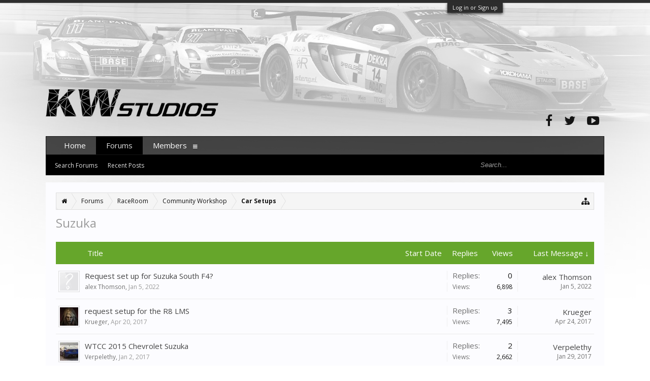

--- FILE ---
content_type: text/html; charset=UTF-8
request_url: https://forum.kw-studios.com/index.php?forums/suzuka.107/
body_size: 9627
content:
<!DOCTYPE html>
<html id="XenForo" lang="en-US" dir="LTR" class="Public NoJs LoggedOut NoSidebar  Responsive" xmlns:fb="http://www.facebook.com/2008/fbml">
<head>

	<meta charset="utf-8" />
	<meta http-equiv="X-UA-Compatible" content="IE=Edge,chrome=1" />
	
		<meta name="viewport" content="width=device-width, initial-scale=1" />
	
	
		<base href="https://forum.kw-studios.com/" />
		<script>
			var _b = document.getElementsByTagName('base')[0], _bH = "https://forum.kw-studios.com/";
			if (_b && _b.href != _bH) _b.href = _bH;
		</script>
	

	<title>Suzuka | KW Studios Forum</title>
	
	<noscript><style>.JsOnly, .jsOnly { display: none !important; }</style></noscript>
	<link rel="stylesheet" href="css.php?css=xenforo,form,public&amp;style=2&amp;dir=LTR&amp;d=1755583483" />
	<link rel="stylesheet" href="css.php?css=dark_postrating,discussion_list,fa_socialicons,login_bar,steam_login_bar&amp;style=2&amp;dir=LTR&amp;d=1755583483" />
	
	
		<link href="//maxcdn.bootstrapcdn.com/font-awesome/4.2.0/css/font-awesome.min.css" rel="stylesheet">
	
	
		<link href='//fonts.googleapis.com/css?family=Open+Sans:400,700' rel='stylesheet' type='text/css'>
	

	

	
		<script src="js/jquery/jquery-1.11.0.min.js"></script>	
		
	<script src="js/xenforo/xenforo.js?_v=051028eb"></script>
	<script src="js/xenforo/discussion_list.js?_v=051028eb"></script>

	
	<link rel="apple-touch-icon" href="https://forum.kw-studios.com/styles/flatawesome/xenforo/logo.og.png" />
	<link rel="alternate" type="application/rss+xml" title="RSS feed for KW Studios Forum" href="index.php?forums/-/index.rss" />
	
	
	<link rel="canonical" href="https://forum.kw-studios.com/index.php?forums/suzuka.107/" />
	<link rel="alternate" type="application/rss+xml" title="RSS feed for Suzuka" href="index.php?forums/suzuka.107/index.rss" />	<meta property="og:site_name" content="KW Studios Forum" />
	
	<meta property="og:image" content="https://forum.kw-studios.com/styles/flatawesome/xenforo/logo.og.png" />
	<meta property="og:type" content="article" />
	<meta property="og:url" content="https://forum.kw-studios.com/index.php?forums/suzuka.107/" />
	<meta property="og:title" content="Suzuka" />
	
	
	
	

</head>

<body class="node107 node6 node73 node78">



	

<div id="loginBar">
	<div class="pageWidth">
		<div class="pageContent">	
			<h3 id="loginBarHandle">
				<label for="LoginControl"><a href="index.php?login/" class="concealed noOutline">Log in or Sign up</a></label>
			</h3>
			
			<span class="helper"></span>

			
		</div>
	</div>
</div>

<div class="topHelper"></div>
<div id="headerMover">
	<div id="headerProxy"></div>

<div id="content" class="forum_view">
	<div class="pageWidth">
		<div class="pageContent">
			<!-- main content area -->
			
			
			
			
						
						
						
						
						<div class="breadBoxTop ">
							
							

<nav>
	

	<fieldset class="breadcrumb">
		<a href="index.php?misc/quick-navigation-menu&amp;selected=node-107" class="OverlayTrigger jumpMenuTrigger" data-cacheOverlay="true" title="Open quick navigation"><i class="fa fa-sitemap"></i></a>
			
		<div class="boardTitle"><strong>KW Studios Forum</strong></div>
		
		<span class="crumbs">
			
				<span class="crust homeCrumb" itemscope="itemscope" itemtype="http://data-vocabulary.org/Breadcrumb">
					<a href="https://forum.kw-studios.com" class="crumb" rel="up" itemprop="url"><span itemprop="title"><i class="fa fa-home"></i></span></a>
					<span class="arrow"><span></span></span>
				</span>
			
			
			
				<span class="crust selectedTabCrumb" itemscope="itemscope" itemtype="http://data-vocabulary.org/Breadcrumb">
					<a href="https://forum.kw-studios.com/index.php" class="crumb" rel="up" itemprop="url"><span itemprop="title">Forums</span></a>
					<span class="arrow"><span>&gt;</span></span>
				</span>
			
			
			
				
					<span class="crust" itemscope="itemscope" itemtype="http://data-vocabulary.org/Breadcrumb">
						<a href="https://forum.kw-studios.com/index.php#raceroom.6" class="crumb" rel="up" itemprop="url"><span itemprop="title">RaceRoom</span></a>
						<span class="arrow"><span>&gt;</span></span>
					</span>
				
					<span class="crust" itemscope="itemscope" itemtype="http://data-vocabulary.org/Breadcrumb">
						<a href="https://forum.kw-studios.com/index.php?forums/community-workshop.73/" class="crumb" rel="up" itemprop="url"><span itemprop="title">Community Workshop</span></a>
						<span class="arrow"><span>&gt;</span></span>
					</span>
				
					<span class="crust" itemscope="itemscope" itemtype="http://data-vocabulary.org/Breadcrumb">
						<a href="https://forum.kw-studios.com/index.php?forums/car-setups.78/" class="crumb" rel="up" itemprop="url"><span itemprop="title">Car Setups</span></a>
						<span class="arrow"><span>&gt;</span></span>
					</span>
				
			
		</span>
	</fieldset>
</nav>
						</div>
						
						
						
					
						<!--[if lt IE 8]>
							<p class="importantMessage">You are using an out of date browser. It  may not display this or other websites correctly.<br />You should upgrade or use an <a href="https://www.google.com/chrome/browser/" target="_blank">alternative browser</a>.</p>
						<![endif]-->

						
						

						
						
						
						
												
							<!-- h1 title, description -->
							<div class="titleBar">
								
								<h1>Suzuka</h1>
								
								
							</div>
						
						
						
						
						
						<!-- main template -->
						


























<div class="pageNavLinkGroup">

	<div class="linkGroup SelectionCountContainer">
		
	</div>

	

</div>



<div class="discussionList section sectionMain">
	


<form action="index.php?inline-mod/thread/switch" method="post"
	class="DiscussionList InlineModForm"
	data-cookieName="threads"
	data-controls="#InlineModControls"
	data-imodOptions="#ModerationSelect option">
	
	

	<dl class="sectionHeaders">
		<dt class="posterAvatar"><a><span>Sort By:</span></a></dt>
		<dd class="main">
			<a href="index.php?forums/suzuka.107/&amp;order=title" class="title"><span>Title</span></a>
			<a href="index.php?forums/suzuka.107/&amp;order=post_date" class="postDate"><span>Start Date</span></a>
		</dd>
		<dd class="stats">
			<a href="index.php?forums/suzuka.107/&amp;order=reply_count" class="major"><span>Replies</span></a>
			<a href="index.php?forums/suzuka.107/&amp;order=view_count" class="minor"><span>Views</span></a>
		</dd>
		<dd class="lastPost"><a href="index.php?forums/suzuka.107/&amp;direction=asc"><span>Last Message &darr;</span></a></dd>
	</dl>

	<ol class="discussionListItems">
	
		
		
	
		
		
		
		
		
		
		
		
			



<li id="thread-17976" class="discussionListItem visible  " data-author="alex Thomson">

	
            <div class="listBlock posterAvatar">
		<span class="avatarContainer">
			<a href="index.php?members/alex-thomson.30471/" class="avatar Av30471s" data-avatarhtml="true"><img src="styles/flatawesome/xenforo/avatars/avatar_s.png" width="48" height="48" alt="alex Thomson" /></a>
			
		</span>
	</div>
            

	<div class="listBlock main">

		<div class="titleText">
			

			<h3 class="title">
				
				
				

				<a href="index.php?threads/request-set-up-for-suzuka-south-f4.17976/"
					title=""
					class="PreviewTooltip"
					data-previewUrl="index.php?threads/request-set-up-for-suzuka-south-f4.17976/preview">Request set up for Suzuka South F4?</a>
				
			</h3>
			
			<div class="secondRow">
				<div class="posterDate muted">
					<a href="index.php?members/alex-thomson.30471/" class="username" dir="auto" title="Thread starter">alex Thomson</a><span class="startDate">,
					<a class="faint"><span class="DateTime" title="">Jan 5, 2022</span></a></span>

					
				</div>

				<div class="controls faint">
					
					
				</div>
			</div>
		</div>
	</div>

	<div class="listBlock stats pairsJustified" title="Members who liked the first message: 0">
		<dl class="major"><dt>Replies:</dt> <dd>0</dd></dl>
		<dl class="minor"><dt>Views:</dt> <dd>6,898</dd></dl>
	</div>

	<div class="listBlock lastPost">
		
			<dl class="lastPostInfo">
				<dt><a href="index.php?members/alex-thomson.30471/" class="username" dir="auto">alex Thomson</a></dt>
				<dd class="muted"><a class="dateTime"><span class="DateTime" title="Jan 5, 2022 at 4:08 PM">Jan 5, 2022</span></a></dd>
			</dl>
		
	</div>
</li>


		
			



<li id="thread-7804" class="discussionListItem visible  " data-author="Krueger">

	
            <div class="listBlock posterAvatar">
		<span class="avatarContainer">
			<a href="index.php?members/krueger.8268/" class="avatar Av8268s" data-avatarhtml="true"><img src="data/avatars/s/8/8268.jpg?1469454288" width="48" height="48" alt="Krueger" /></a>
			
		</span>
	</div>
            

	<div class="listBlock main">

		<div class="titleText">
			

			<h3 class="title">
				
				
				

				<a href="index.php?threads/request-setup-for-the-r8-lms.7804/"
					title=""
					class="PreviewTooltip"
					data-previewUrl="index.php?threads/request-setup-for-the-r8-lms.7804/preview">request setup for the R8 LMS</a>
				
			</h3>
			
			<div class="secondRow">
				<div class="posterDate muted">
					<a href="index.php?members/krueger.8268/" class="username" dir="auto" title="Thread starter">Krueger</a><span class="startDate">,
					<a class="faint"><span class="DateTime" title="">Apr 20, 2017</span></a></span>

					
				</div>

				<div class="controls faint">
					
					
				</div>
			</div>
		</div>
	</div>

	<div class="listBlock stats pairsJustified" title="Members who liked the first message: 0">
		<dl class="major"><dt>Replies:</dt> <dd>3</dd></dl>
		<dl class="minor"><dt>Views:</dt> <dd>7,495</dd></dl>
	</div>

	<div class="listBlock lastPost">
		
			<dl class="lastPostInfo">
				<dt><a href="index.php?members/krueger.8268/" class="username" dir="auto">Krueger</a></dt>
				<dd class="muted"><a class="dateTime"><span class="DateTime" title="Apr 24, 2017 at 2:08 PM">Apr 24, 2017</span></a></dd>
			</dl>
		
	</div>
</li>


		
			



<li id="thread-6979" class="discussionListItem visible  " data-author="Verpelethy">

	
            <div class="listBlock posterAvatar">
		<span class="avatarContainer">
			<a href="index.php?members/verpelethy.216/" class="avatar Av216s" data-avatarhtml="true"><img src="data/avatars/s/0/216.jpg?1534528178" width="48" height="48" alt="Verpelethy" /></a>
			
		</span>
	</div>
            

	<div class="listBlock main">

		<div class="titleText">
			

			<h3 class="title">
				
				
				

				<a href="index.php?threads/wtcc-2015-chevrolet-suzuka.6979/"
					title=""
					class="PreviewTooltip"
					data-previewUrl="index.php?threads/wtcc-2015-chevrolet-suzuka.6979/preview">WTCC 2015 Chevrolet Suzuka</a>
				
			</h3>
			
			<div class="secondRow">
				<div class="posterDate muted">
					<a href="index.php?members/verpelethy.216/" class="username" dir="auto" title="Thread starter">Verpelethy</a><span class="startDate">,
					<a class="faint"><span class="DateTime" title="">Jan 2, 2017</span></a></span>

					
				</div>

				<div class="controls faint">
					
					
				</div>
			</div>
		</div>
	</div>

	<div class="listBlock stats pairsJustified" title="Members who liked the first message: 1">
		<dl class="major"><dt>Replies:</dt> <dd>2</dd></dl>
		<dl class="minor"><dt>Views:</dt> <dd>2,662</dd></dl>
	</div>

	<div class="listBlock lastPost">
		
			<dl class="lastPostInfo">
				<dt><a href="index.php?members/verpelethy.216/" class="username" dir="auto">Verpelethy</a></dt>
				<dd class="muted"><a class="dateTime"><span class="DateTime" title="Jan 29, 2017 at 1:20 PM">Jan 29, 2017</span></a></dd>
			</dl>
		
	</div>
</li>


		
			



<li id="thread-6905" class="discussionListItem visible  " data-author="Jona777">

	
            <div class="listBlock posterAvatar">
		<span class="avatarContainer">
			<a href="index.php?members/jona777.282/" class="avatar Av282s" data-avatarhtml="true"><img src="data/avatars/s/0/282.jpg?1724841038" width="48" height="48" alt="Jona777" /></a>
			
		</span>
	</div>
            

	<div class="listBlock main">

		<div class="titleText">
			

			<h3 class="title">
				
				
				

				<a href="index.php?threads/tatuus-f4-suzuka-2-03-0.6905/"
					title=""
					class="PreviewTooltip"
					data-previewUrl="index.php?threads/tatuus-f4-suzuka-2-03-0.6905/preview">Tatuus F4 Suzuka 2.03,0</a>
				
			</h3>
			
			<div class="secondRow">
				<div class="posterDate muted">
					<a href="index.php?members/jona777.282/" class="username" dir="auto" title="Thread starter">Jona777</a><span class="startDate">,
					<a class="faint"><span class="DateTime" title="">Dec 19, 2016</span></a></span>

					
				</div>

				<div class="controls faint">
					
					
				</div>
			</div>
		</div>
	</div>

	<div class="listBlock stats pairsJustified" title="Members who liked the first message: 0">
		<dl class="major"><dt>Replies:</dt> <dd>0</dd></dl>
		<dl class="minor"><dt>Views:</dt> <dd>3,158</dd></dl>
	</div>

	<div class="listBlock lastPost">
		
			<dl class="lastPostInfo">
				<dt><a href="index.php?members/jona777.282/" class="username" dir="auto">Jona777</a></dt>
				<dd class="muted"><a class="dateTime"><span class="DateTime" title="Dec 19, 2016 at 8:03 PM">Dec 19, 2016</span></a></dd>
			</dl>
		
	</div>
</li>


		
			



<li id="thread-6010" class="discussionListItem visible  " data-author="Georg Ortner">

	
            <div class="listBlock posterAvatar">
		<span class="avatarContainer">
			<a href="index.php?members/georg-ortner.3/" class="avatar Av3s" data-avatarhtml="true"><img src="data/avatars/s/0/3.jpg?1502191138" width="48" height="48" alt="Georg Ortner" /></a>
			
		</span>
	</div>
            

	<div class="listBlock main">

		<div class="titleText">
			

			<h3 class="title">
				
				
				

				<a href="index.php?threads/radical-sr9-judd-1-52-135.6010/"
					title=""
					class="PreviewTooltip"
					data-previewUrl="index.php?threads/radical-sr9-judd-1-52-135.6010/preview">Radical SR9 Judd - 1:52.135</a>
				
			</h3>
			
			<div class="secondRow">
				<div class="posterDate muted">
					<a href="index.php?members/georg-ortner.3/" class="username" dir="auto" title="Thread starter">Georg Ortner</a><span class="startDate">,
					<a class="faint"><span class="DateTime" title="">Jul 20, 2016</span></a></span>

					
				</div>

				<div class="controls faint">
					
					
				</div>
			</div>
		</div>
	</div>

	<div class="listBlock stats pairsJustified" title="Members who liked the first message: 2">
		<dl class="major"><dt>Replies:</dt> <dd>0</dd></dl>
		<dl class="minor"><dt>Views:</dt> <dd>1,882</dd></dl>
	</div>

	<div class="listBlock lastPost">
		
			<dl class="lastPostInfo">
				<dt><a href="index.php?members/georg-ortner.3/" class="username" dir="auto">Georg Ortner</a></dt>
				<dd class="muted"><a class="dateTime"><span class="DateTime" title="Jul 20, 2016 at 7:30 PM">Jul 20, 2016</span></a></dd>
			</dl>
		
	</div>
</li>


		
			



<li id="thread-5789" class="discussionListItem visible  " data-author="Mr.C">

	
            <div class="listBlock posterAvatar">
		<span class="avatarContainer">
			<a href="index.php?members/mr-c.3184/" class="avatar Av3184s" data-avatarhtml="true"><img src="data/avatars/s/3/3184.jpg?1702937291" width="48" height="48" alt="Mr.C" /></a>
			
		</span>
	</div>
            

	<div class="listBlock main">

		<div class="titleText">
			

			<h3 class="title">
				
				
				

				<a href="index.php?threads/audi-tt-suzuka-east-51-826.5789/"
					title=""
					class="PreviewTooltip"
					data-previewUrl="index.php?threads/audi-tt-suzuka-east-51-826.5789/preview">Audi TT - Suzuka East - 51.826</a>
				
			</h3>
			
			<div class="secondRow">
				<div class="posterDate muted">
					<a href="index.php?members/mr-c.3184/" class="username" dir="auto" title="Thread starter">Mr.C</a><span class="startDate">,
					<a class="faint"><span class="DateTime" title="">Jun 22, 2016</span></a></span>

					
				</div>

				<div class="controls faint">
					
					
				</div>
			</div>
		</div>
	</div>

	<div class="listBlock stats pairsJustified" title="Members who liked the first message: 0">
		<dl class="major"><dt>Replies:</dt> <dd>1</dd></dl>
		<dl class="minor"><dt>Views:</dt> <dd>1,943</dd></dl>
	</div>

	<div class="listBlock lastPost">
		
			<dl class="lastPostInfo">
				<dt><a href="index.php?members/frankymoe.989/" class="username" dir="auto">Frankymoe</a></dt>
				<dd class="muted"><a class="dateTime"><span class="DateTime" title="Jun 24, 2016 at 12:24 PM">Jun 24, 2016</span></a></dd>
			</dl>
		
	</div>
</li>


		
			



<li id="thread-5787" class="discussionListItem visible  " data-author="Mr.C">

	
            <div class="listBlock posterAvatar">
		<span class="avatarContainer">
			<a href="index.php?members/mr-c.3184/" class="avatar Av3184s" data-avatarhtml="true"><img src="data/avatars/s/3/3184.jpg?1702937291" width="48" height="48" alt="Mr.C" /></a>
			
		</span>
	</div>
            

	<div class="listBlock main">

		<div class="titleText">
			

			<h3 class="title">
				
				
				

				<a href="index.php?threads/gto-audi-suzuka-grandprix-2-01-955-ld.5787/"
					title=""
					class="PreviewTooltip"
					data-previewUrl="index.php?threads/gto-audi-suzuka-grandprix-2-01-955-ld.5787/preview">GTO AUDI - Suzuka GrandPrix - 2.01.955 LD*</a>
				
			</h3>
			
			<div class="secondRow">
				<div class="posterDate muted">
					<a href="index.php?members/mr-c.3184/" class="username" dir="auto" title="Thread starter">Mr.C</a><span class="startDate">,
					<a class="faint"><span class="DateTime" title="">Jun 22, 2016</span></a></span>

					
				</div>

				<div class="controls faint">
					
					
				</div>
			</div>
		</div>
	</div>

	<div class="listBlock stats pairsJustified" title="Members who liked the first message: 0">
		<dl class="major"><dt>Replies:</dt> <dd>0</dd></dl>
		<dl class="minor"><dt>Views:</dt> <dd>1,654</dd></dl>
	</div>

	<div class="listBlock lastPost">
		
			<dl class="lastPostInfo">
				<dt><a href="index.php?members/mr-c.3184/" class="username" dir="auto">Mr.C</a></dt>
				<dd class="muted"><a class="dateTime"><span class="DateTime" title="Jun 22, 2016 at 7:21 PM">Jun 22, 2016</span></a></dd>
			</dl>
		
	</div>
</li>


		
			



<li id="thread-5784" class="discussionListItem visible  " data-author="Mr.C">

	
            <div class="listBlock posterAvatar">
		<span class="avatarContainer">
			<a href="index.php?members/mr-c.3184/" class="avatar Av3184s" data-avatarhtml="true"><img src="data/avatars/s/3/3184.jpg?1702937291" width="48" height="48" alt="Mr.C" /></a>
			
		</span>
	</div>
            

	<div class="listBlock main">

		<div class="titleText">
			

			<h3 class="title">
				
				
				

				<a href="index.php?threads/wtcc14-honda-suzuka-west-1-15-297-ld.5784/"
					title=""
					class="PreviewTooltip"
					data-previewUrl="index.php?threads/wtcc14-honda-suzuka-west-1-15-297-ld.5784/preview">WTCC14 Honda - Suzuka West - 1.15.297 LD*</a>
				
			</h3>
			
			<div class="secondRow">
				<div class="posterDate muted">
					<a href="index.php?members/mr-c.3184/" class="username" dir="auto" title="Thread starter">Mr.C</a><span class="startDate">,
					<a class="faint"><span class="DateTime" title="">Jun 22, 2016</span></a></span>

					
				</div>

				<div class="controls faint">
					
					
				</div>
			</div>
		</div>
	</div>

	<div class="listBlock stats pairsJustified" title="Members who liked the first message: 1">
		<dl class="major"><dt>Replies:</dt> <dd>0</dd></dl>
		<dl class="minor"><dt>Views:</dt> <dd>1,741</dd></dl>
	</div>

	<div class="listBlock lastPost">
		
			<dl class="lastPostInfo">
				<dt><a href="index.php?members/mr-c.3184/" class="username" dir="auto">Mr.C</a></dt>
				<dd class="muted"><a class="dateTime"><span class="DateTime" title="Jun 22, 2016 at 6:09 PM">Jun 22, 2016</span></a></dd>
			</dl>
		
	</div>
</li>


		
			



<li id="thread-5783" class="discussionListItem visible  " data-author="Mr.C">

	
            <div class="listBlock posterAvatar">
		<span class="avatarContainer">
			<a href="index.php?members/mr-c.3184/" class="avatar Av3184s" data-avatarhtml="true"><img src="data/avatars/s/3/3184.jpg?1702937291" width="48" height="48" alt="Mr.C" /></a>
			
		</span>
	</div>
            

	<div class="listBlock main">

		<div class="titleText">
			

			<h3 class="title">
				
				
				

				<a href="index.php?threads/gt3-bentley-suzuka-grand-prix-2-01-804.5783/"
					title=""
					class="PreviewTooltip"
					data-previewUrl="index.php?threads/gt3-bentley-suzuka-grand-prix-2-01-804.5783/preview">GT3 Bentley - Suzuka Grand Prix - 2.01.804</a>
				
			</h3>
			
			<div class="secondRow">
				<div class="posterDate muted">
					<a href="index.php?members/mr-c.3184/" class="username" dir="auto" title="Thread starter">Mr.C</a><span class="startDate">,
					<a class="faint"><span class="DateTime" title="">Jun 22, 2016</span></a></span>

					
				</div>

				<div class="controls faint">
					
					
				</div>
			</div>
		</div>
	</div>

	<div class="listBlock stats pairsJustified" title="Members who liked the first message: 0">
		<dl class="major"><dt>Replies:</dt> <dd>0</dd></dl>
		<dl class="minor"><dt>Views:</dt> <dd>1,872</dd></dl>
	</div>

	<div class="listBlock lastPost">
		
			<dl class="lastPostInfo">
				<dt><a href="index.php?members/mr-c.3184/" class="username" dir="auto">Mr.C</a></dt>
				<dd class="muted"><a class="dateTime"><span class="DateTime" title="Jun 22, 2016 at 6:07 PM">Jun 22, 2016</span></a></dd>
			</dl>
		
	</div>
</li>


		
			



<li id="thread-4766" class="discussionListItem visible  " data-author="CG">

	
            <div class="listBlock posterAvatar">
		<span class="avatarContainer">
			<a href="index.php?members/cg.890/" class="avatar Av890s" data-avatarhtml="true"><img src="data/avatars/s/0/890.jpg?1761152401" width="48" height="48" alt="CG" /></a>
			
		</span>
	</div>
            

	<div class="listBlock main">

		<div class="titleText">
			

			<h3 class="title">
				
				
				

				<a href="index.php?threads/imsa-gto-audi-90-quattro-drift-setup.4766/"
					title=""
					class="PreviewTooltip"
					data-previewUrl="index.php?threads/imsa-gto-audi-90-quattro-drift-setup.4766/preview">IMSA GTO Audi 90 Quattro drift setup</a>
				
			</h3>
			
			<div class="secondRow">
				<div class="posterDate muted">
					<a href="index.php?members/cg.890/" class="username" dir="auto" title="Thread starter">CG</a><span class="startDate">,
					<a class="faint"><span class="DateTime" title="">Apr 4, 2016</span></a></span>

					
				</div>

				<div class="controls faint">
					
					
				</div>
			</div>
		</div>
	</div>

	<div class="listBlock stats pairsJustified" title="Members who liked the first message: 0">
		<dl class="major"><dt>Replies:</dt> <dd>4</dd></dl>
		<dl class="minor"><dt>Views:</dt> <dd>2,858</dd></dl>
	</div>

	<div class="listBlock lastPost">
		
			<dl class="lastPostInfo">
				<dt><a href="index.php?members/og-isaac.517/" class="username" dir="auto">.OG Isaac</a></dt>
				<dd class="muted"><a class="dateTime"><span class="DateTime" title="Apr 4, 2016 at 6:24 PM">Apr 4, 2016</span></a></dd>
			</dl>
		
	</div>
</li>


		
		
		
		
	
	
	</ol>

	
		<div class="sectionFooter InlineMod SelectionCountContainer">
			<span class="contentSummary">Showing threads 1 to 10 of 10</span>

			
		</div>
	

	<input type="hidden" name="_xfToken" value="" />
</form>

<h3 id="DiscussionListOptionsHandle" class="JsOnly"><a href="#">Thread Display Options</a></h3>

<form action="index.php?forums/suzuka.107/" method="post" class="DiscussionListOptions secondaryContent">

	
	<div class="controlGroup">
		<label for="ctrl_order">Sort threads by:</label>
		<select name="order" id="ctrl_order" class="textCtrl">
			<option value="last_post_date"  selected="selected">Last message time</option>
			<option value="post_date" >Thread creation time</option>
			<option value="title" >Title (alphabetical)</option>
			<option value="reply_count" >Number of replies</option>
			<option value="view_count" >Number of views</option>
			<option value="first_post_likes" >First message likes</option>
		</select>
	</div>

	<div class="controlGroup">
		<label for="ctrl_direction">Order threads in:</label>
		<select name="direction" id="ctrl_direction" class="textCtrl">
			<option value="desc"  selected="selected">Descending order</option>
			<option value="asc" >Ascending order</option>
		</select>
	</div>
	
	

	
<div class="buttonGroup">
		<input type="submit" class="button primary" value="Set Options" />
		<input type="reset" class="button" value="Cancel" />
	</div>
	

	<input type="hidden" name="_xfToken" value="" />
</form>

<div id="PreviewTooltip">
	<span class="arrow"><span></span></span>
	
	<div class="section">
		<div class="primaryContent previewContent">
			<span class="PreviewContents">Loading...</span>
		</div>
	</div>
</div>
</div>
	
<div class="pageNavLinkGroup afterDiscussionListHandle">
	<div class="linkGroup">
		
			<label for="LoginControl"><a href="index.php?login/" class="concealed element">(You must log in or sign up to post here.)</a></label>
		
	</div>
	<div class="linkGroup" style="display: none"><a href="javascript:" class="muted JsOnly DisplayIgnoredContent Tooltip" title="Show hidden content by ">Show Ignored Content</a></div>
	
	
</div>
						
						
						
						
							<!-- login form, to be moved to the upper drop-down -->
							





      


<form action="index.php?login/login" method="post" class="xenForm eAuth" id="login" style="display:none">

	
		<ul id="eAuthUnit">
			
				
				
				
				
				
				
      
      				
                    
<li><a href="index.php?register/steam&amp;reg=1" class="steamLogin" tabindex="110"><span>Log in with Steam</span></a></li>

    
    
				
			
		</ul>
	

	<div class="ctrlWrapper">
		<dl class="ctrlUnit">
			<dt><label for="LoginControl">Your name or email address:</label></dt>
			<dd><input type="text" name="login" id="LoginControl" class="textCtrl" tabindex="101" /></dd>
		</dl>
	
	
		<dl class="ctrlUnit">
			<dt>
				<label for="ctrl_password">Do you already have an account?</label>
			</dt>
			<dd>
				<ul>
					<li><label for="ctrl_not_registered"><input type="radio" name="register" value="1" id="ctrl_not_registered" tabindex="105" />
						No, create an account now.</label></li>
					<li><label for="ctrl_registered"><input type="radio" name="register" value="0" id="ctrl_registered" tabindex="105" checked="checked" class="Disabler" />
						Yes, my password is:</label></li>
					<li id="ctrl_registered_Disabler">
						<input type="password" name="password" class="textCtrl" id="ctrl_password" tabindex="102" />
						<div class="lostPassword"><a href="index.php?lost-password/" class="OverlayTrigger OverlayCloser" tabindex="106">Forgot your password?</a></div>
					</li>
				</ul>
			</dd>
		</dl>
	
		
		<dl class="ctrlUnit submitUnit">
			<dt></dt>
			<dd>
				<input type="submit" class="button primary" value="Log in" tabindex="104" data-loginPhrase="Log in" data-signupPhrase="Sign up" />
				<label for="ctrl_remember" class="rememberPassword"><input type="checkbox" name="remember" value="1" id="ctrl_remember" tabindex="103" /> Stay logged in</label>
			</dd>
		</dl>
	</div>

	<input type="hidden" name="cookie_check" value="1" />
	<input type="hidden" name="redirect" value="/index.php?forums/suzuka.107/" />
	<input type="hidden" name="_xfToken" value="" />

</form>
						
						
					
			
						
			<div class="breadBoxBottom">

<nav>
	

	<fieldset class="breadcrumb">
		<a href="index.php?misc/quick-navigation-menu&amp;selected=node-107" class="OverlayTrigger jumpMenuTrigger" data-cacheOverlay="true" title="Open quick navigation"><i class="fa fa-sitemap"></i></a>
			
		<div class="boardTitle"><strong>KW Studios Forum</strong></div>
		
		<span class="crumbs">
			
				<span class="crust homeCrumb">
					<a href="https://forum.kw-studios.com" class="crumb"><span><i class="fa fa-home"></i></span></a>
					<span class="arrow"><span></span></span>
				</span>
			
			
			
				<span class="crust selectedTabCrumb">
					<a href="https://forum.kw-studios.com/index.php" class="crumb"><span>Forums</span></a>
					<span class="arrow"><span>&gt;</span></span>
				</span>
			
			
			
				
					<span class="crust">
						<a href="https://forum.kw-studios.com/index.php#raceroom.6" class="crumb"><span>RaceRoom</span></a>
						<span class="arrow"><span>&gt;</span></span>
					</span>
				
					<span class="crust">
						<a href="https://forum.kw-studios.com/index.php?forums/community-workshop.73/" class="crumb"><span>Community Workshop</span></a>
						<span class="arrow"><span>&gt;</span></span>
					</span>
				
					<span class="crust">
						<a href="https://forum.kw-studios.com/index.php?forums/car-setups.78/" class="crumb"><span>Car Setups</span></a>
						<span class="arrow"><span>&gt;</span></span>
					</span>
				
			
		</span>
	</fieldset>
</nav></div>
			
						
			
						
		</div>
	</div>
</div>

<header>
	


<div id="header">
	<div id="logoBlock">
	<div class="pageWidth">
		<div class="pageContent">
			



<div class="socialicons hiddenResponsiveNarrow">
	<ul>
		<li><a href="https://www.facebook.com/KWDevStudio"><i class="fa fa-facebook"></i></a></li>
		<li><a href="https://twitter.com/KW_DevStudio"><i class="fa fa-twitter"></i></a></li>
		<li><a href="https://www.youtube.com/@RaceRoomRacing"><i class="fa fa-youtube-play"></i></a></li>		
	</ul>
</div>

<script async src="https://www.googletagmanager.com/gtag/js?id=G-JJ2BJD48JN"></script>
<script>
  window.dataLayer = window.dataLayer || [];
  function gtag(){dataLayer.push(arguments);}
  gtag('js', new Date());

  gtag('config', 'G-JJ2BJD48JN');
</script>
			
			<div id="logo"><a href="https://forum.kw-studios.com/index.php">
			</a></div>
			
			<span class="helper"></span>
		</div>
	</div>
</div>
	

<div id="navigation" class="pageWidth withSearch">
	<div class="pageContent">
		<nav>

<div class="navTabs">
	<ul class="publicTabs">
	
		<!-- home -->

		
			<li class="navTab home PopupClosed"><a href="https://forum.kw-studios.com" class="navLink">Home</a></li>
		
		
		
		<!-- extra tabs: home -->
		
		
		
		<!-- forums -->
		
			<li class="navTab forums selected">
			
				<a href="https://forum.kw-studios.com/index.php" class="navLink">Forums</a>
				<a href="https://forum.kw-studios.com/index.php" class="SplitCtrl" rel="Menu"><i class="fa fa-bars"></i></a>
				
				<div class="tabLinks forumsTabLinks">
					<div class="primaryContent menuHeader">
						<h3>Forums</h3>
						<div class="muted">Quick Links</div>
					</div>
					<ul class="secondaryContent blockLinksList">
					
						
						<li><a href="index.php?search/&amp;type=post">Search Forums</a></li>
						
						<li><a href="index.php?find-new/posts" rel="nofollow">Recent Posts </a></li>
					
					</ul>
				</div>
			</li>
		
		
		
		<!-- extra tabs: middle -->
		
		
		
		<!-- members -->
		
			<li class="navTab members Popup PopupControl PopupClosed">
			
				<a href="https://forum.kw-studios.com/index.php?members/" class="navLink">Members</a>
				<a href="https://forum.kw-studios.com/index.php?members/" class="SplitCtrl" rel="Menu"><i class="fa fa-bars"></i></a>
				
				<div class="Menu JsOnly tabMenu membersTabLinks">
					<div class="primaryContent menuHeader">
						<h3>Members</h3>
						<div class="muted">Quick Links</div>
					</div>
					<ul class="secondaryContent blockLinksList">
					
						<li><a href="index.php?members/">Notable Members</a></li>
						
						<li><a href="index.php?online/">Current Visitors</a></li>
						<li><a href="index.php?recent-activity/">Recent Activity</a></li>
						<li><a href="index.php?find-new/profile-posts">New Profile Posts</a></li>
					
					</ul>
				</div>
			</li>
						
		
		<!-- extra tabs: end -->
		

		<!-- responsive popup -->
		<li class="navTab navigationHiddenTabs Popup PopupControl PopupClosed" style="display:none">	
						
			<a rel="Menu" class="navLink NoPopupGadget"><span class="menuIcon">Menu</span></a>
			
			<div class="Menu JsOnly blockLinksList primaryContent" id="NavigationHiddenMenu"></div>
		</li>
			
		
		<!-- no selection -->
		
		
	</ul>
	
	
</div>

<span class="helper"></span>
			
		</nav>	
	</div>
</div>
	

<div id="searchBar" class="pageWidth">
	
	<span id="QuickSearchPlaceholder" title="Search"><i class="fa fa-search"></i></span>
	<fieldset id="QuickSearch">
		<form action="index.php?search/search" method="post" class="formPopup">
			
			<div class="primaryControls">
				<!-- block: primaryControls -->
				<input type="search" name="keywords" value="" class="textCtrl" placeholder="Search..." title="Enter your search and hit enter" id="QuickSearchQuery" />				
				<!-- end block: primaryControls -->
			</div>
			
			<div class="secondaryControls">
				<div class="controlsWrapper">
				
					<!-- block: secondaryControls -->
					<dl class="ctrlUnit">
						<dt></dt>
						<dd><ul>
							<li><label><input type="checkbox" name="title_only" value="1"
								id="search_bar_title_only" class="AutoChecker"
								data-uncheck="#search_bar_thread" /> Search titles only</label></li>
						</ul></dd>
					</dl>
				
					<dl class="ctrlUnit">
						<dt><label for="searchBar_users">Posted by Member:</label></dt>
						<dd>
							<input type="text" name="users" value="" class="textCtrl AutoComplete" id="searchBar_users" />
							<p class="explain">Separate names with a comma.</p>
						</dd>
					</dl>
				
					<dl class="ctrlUnit">
						<dt><label for="searchBar_date">Newer Than:</label></dt>
						<dd><input type="date" name="date" value="" class="textCtrl" id="searchBar_date" /></dd>
					</dl>
					
					
					<dl class="ctrlUnit">
						<dt></dt>
						<dd><ul>
								
									<li><label title="Search only Suzuka"><input type="checkbox" name="nodes[]" value="107"
	id="search_bar_nodes" class="Disabler AutoChecker" checked="checked"
	data-uncheck="#search_bar_thread" /> Search this forum only</label>
	<ul id="search_bar_nodes_Disabler">
		<li><label><input type="checkbox" name="type[post][group_discussion]" value="1"
			id="search_bar_group_discussion" class="AutoChecker"
			data-uncheck="#search_bar_thread" /> Display results as threads</label></li>
	</ul></li>
								
						</ul></dd>
					</dl>
					
				</div>
				<!-- end block: secondaryControls -->
				
				<dl class="ctrlUnit submitUnit">
					<dt></dt>
					<dd>
						<input type="submit" value="Search" class="button primary Tooltip" title="Find Now" />
						<div class="Popup" id="commonSearches">
							<a rel="Menu" class="button NoPopupGadget Tooltip" title="Useful Searches" data-tipclass="flipped"><span class="arrowWidget"></span></a>
							<div class="Menu">
								<div class="primaryContent menuHeader">
									<h3>Useful Searches</h3>
								</div>
								<ul class="secondaryContent blockLinksList">
									<!-- block: useful_searches -->
									<li><a href="index.php?find-new/posts&amp;recent=1" rel="nofollow">Recent Posts</a></li>
									
									<!-- end block: useful_searches -->
								</ul>
							</div>
						</div>
						<a href="index.php?search/" class="button moreOptions Tooltip" title="Advanced Search">More...</a>
					</dd>
				</dl>
				
			</div>
			
			<input type="hidden" name="_xfToken" value="" />
		</form>		
	</fieldset>
	
</div>
</div>

	
	
</header>

</div>

<footer>
	


<div class="footer">
	<div class="pageWidth">
		<div class="pageContent">
			
			<dl class="choosers">
				
				
					<dt>Language</dt>
					<dd><a href="index.php?misc/language&amp;redirect=%2Findex.php%3Fforums%2Fsuzuka.107%2F" class="OverlayTrigger Tooltip" title="Language Chooser" rel="nofollow">English (US)</a></dd>
				
			</dl>
			
			
			<ul class="footerLinks"> 
      

	







			
				
				<li><a href="index.php?help/"><i class="fa fa-life-ring"></i></a></li>
				<li><a href="https://forum.kw-studios.com" class="homeLink"><i class="fa fa-home"></i> </a></li>
				<li><a href="/index.php?forums/suzuka.107/#navigation" class="topLink"><i class="fa fa-caret-square-o-up"></i></a></li>
				<li><a href="index.php?forums/-/index.rss" rel="alternate" target="_blank"
					title="RSS feed for KW Studios Forum"><i class="fa fa-rss-square"></i></a></li>
			
			</ul>
			
			<span class="helper"></span>
		</div>
	</div>
</div>

<div class="footerLegal">
	<div class="pageWidth">
		<div class="pageContent">
			<ul id="legal">
			
				<li><a href="https://forum.kw-studios.com/index.php?threads/forum-rules.60/">Terms and Rules</a></li>
				
			
			</ul>
			
			<div id="copyright"><a href="https://xenforo.com" class="concealed">Forum software by XenForo&trade; <span>&copy;2010-2016 XenForo Ltd.</span></a> 
            <br/><div id="waindigoCopyrightNotice"><a href="https://waindigo.org" class="concealed">XenForo add-ons by Waindigo&trade;</a> <span>&copy; 2014<a href="https://waindigo.org" class="concealed">Waindigo Foundation</a>.</span></div> | <a class="Tooltip" href="https://pixelexit.com" title="Free, Premium and Custom Xenforo styles">XenForo style by pixelExit.com</a></div></div>
			
		
			
			
			<span class="helper"></span>
		</div>
	<div class= "muted" style="float: right; font-size: 11px;">Tac Anti Spam from <a href = "http://www.surreyforum.co.uk">Surrey Forum</a></div></div>	
	
</div>

<div class="bottomHelper"></div>
</footer>

<script>


jQuery.extend(true, XenForo,
{
	visitor: { user_id: 0 },
	serverTimeInfo:
	{
		now: 1769417247,
		today: 1769382000,
		todayDow: 1
	},
	_lightBoxUniversal: "1",
	_enableOverlays: "1",
	_animationSpeedMultiplier: "1",
	_overlayConfig:
	{
		top: "10%",
		speed: 200,
		closeSpeed: 100,
		mask:
		{
			color: "rgb(23, 23, 23)",
			opacity: "0.6",
			loadSpeed: 200,
			closeSpeed: 100
		}
	},
	_ignoredUsers: [],
	_loadedScripts: {"discussion_list":true,"dark_postrating":true,"login_bar":true,"steam_login_bar":true,"fa_socialicons":true,"js\/xenforo\/discussion_list.js?_v=051028eb":true},
	_cookieConfig: { path: "/", domain: "", prefix: "xf_"},
	_csrfToken: "",
	_csrfRefreshUrl: "index.php?login/csrf-token-refresh",
	_jsVersion: "051028eb",
	_noRtnProtect: false,
	_noSocialLogin: false
});
jQuery.extend(XenForo.phrases,
{
	cancel: "Cancel",

	a_moment_ago:    "A moment ago",
	one_minute_ago:  "1 minute ago",
	x_minutes_ago:   "%minutes% minutes ago",
	today_at_x:      "Today at %time%",
	yesterday_at_x:  "Yesterday at %time%",
	day_x_at_time_y: "%day% at %time%",

	day0: "Sunday",
	day1: "Monday",
	day2: "Tuesday",
	day3: "Wednesday",
	day4: "Thursday",
	day5: "Friday",
	day6: "Saturday",

	_months: "January,February,March,April,May,June,July,August,September,October,November,December",
	_daysShort: "Sun,Mon,Tue,Wed,Thu,Fri,Sat",

	following_error_occurred: "The following error occurred",
	server_did_not_respond_in_time_try_again: "The server did not respond in time. Please try again.",
	logging_in: "Logging in",
	click_image_show_full_size_version: "Click this image to show the full-size version.",
	show_hidden_content_by_x: "Show hidden content by {names}"
});

// Facebook Javascript SDK
XenForo.Facebook.appId = "";
XenForo.Facebook.forceInit = false;


</script>




<!-- Flat Awesome Version: 1.4.2 -->
</body>
</html>